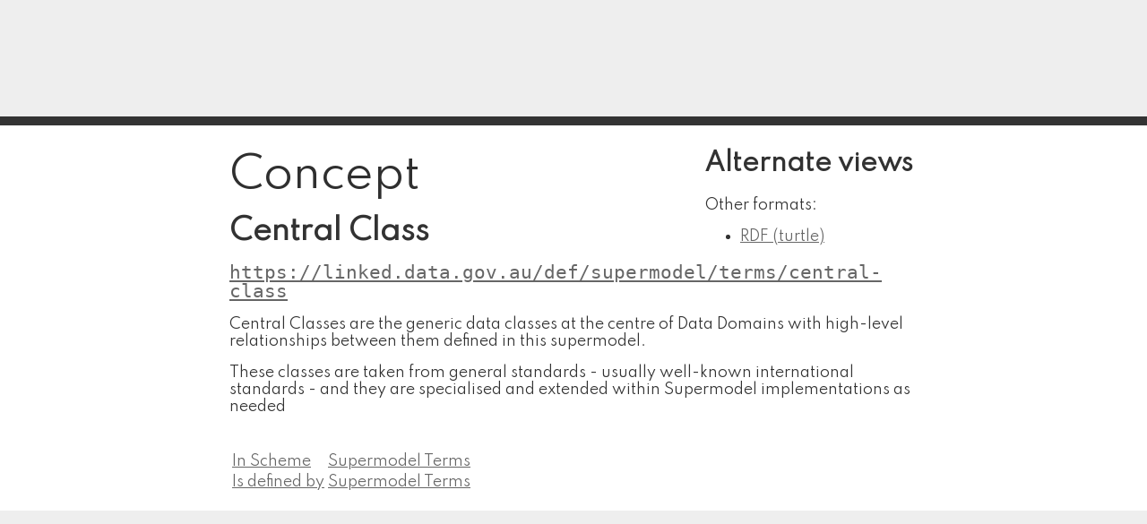

--- FILE ---
content_type: text/html; charset=utf-8
request_url: https://agldwg.github.io/supermodel-terms-vocab/central-class
body_size: 709
content:
<!DOCTYPE html>
<html lang="en">
<head lang="en">
  <meta charset="UTF-8">
  <link rel="icon" href="data:;base64,iVBORw0KGgo=">
  <link href='//fonts.googleapis.com/css?family=Spartan:300,400' rel='stylesheet' type='text/css'>
  <link href="/supermodel-terms-vocab/style/surround.css" rel="stylesheet" type="text/css">
  <title>Central Class</title>
</head>
<body>
  <div class="header" style="grid-column:1;"></div>
  <div id="header" class="header" style="grid-column:2; display:grid; grid-template-columns:180px auto; grid-template-rows:50% 50%;">
    <div id="logo" style="grid-column:1; grid-row:1/3">
    </div>
  </div><!-- #header -->
  <div class="header" style="grid-column:3;"></div>
  <div id="main" style="grid-column:2;">
    <div id="alt" style="float:right; display:block; padding: 5px;">
        <h3>Alternate views</h3>
        <p>Other formats:</p>
        <ul><li><a href="/supermodel-terms-vocab/central-class.ttl">RDF (turtle)</a></li></ul>
    </div>      
    <div id="content">    
        <h1 id="concept">Concept</h1>

<h2 id="central-class">Central Class</h2>

<p><a href="https://linked.data.gov.au/def/supermodel/terms/central-class"><code class="language-plaintext highlighter-rouge">https://linked.data.gov.au/def/supermodel/terms/central-class</code></a></p>

<p>Central Classes are the generic data classes at the centre of Data Domains with high-level relationships between them defined in this supermodel.</p>

<p>These classes are taken from general standards - usually well-known international standards - and they are specialised and extended within Supermodel implementations as needed</p>

<table>
  <thead>
    <tr>
      <th> </th>
      <th> </th>
    </tr>
  </thead>
  <tbody>
    <tr>
      <td><a href="https://www.w3.org/2009/08/skos-reference/skos.html#inScheme">In Scheme</a></td>
      <td><a href="/supermodel-terms-vocab/">Supermodel Terms</a></td>
    </tr>
    <tr>
      <td><a href="https://www.w3.org/TR/rdf-schema/#h4_ch_isdefinedby">Is defined by</a></td>
      <td><a href="/supermodel-terms-vocab/">Supermodel Terms</a></td>
    </tr>
  </tbody>
</table>

    </div><!-- #content -->
  </div>
  <div class="footer" style="grid-column:1;"></div>
  <div class="footer" style="grid-column:2; display:grid; grid-column:70% 30%;">
    <div style="grid-column:1;">
    </div>
    <div style="grid-column:2;">
    </div>
  </div><!-- #footer -->
  <div class="footer" style="grid-column:3;"></div>
</body>
</html>


--- FILE ---
content_type: text/css; charset=utf-8
request_url: https://agldwg.github.io/supermodel-terms-vocab/style/surround.css
body_size: 103
content:
body, html {
    margin:0;
    padding:0;
    width:100%;
}

body {
    display:grid;
    grid-template-columns: 1fr 3fr 1fr ;
    grid-template-rows: 140px auto 400px;

    color: rgb(50, 50, 50);
    font-family: Spartan, Arial, sans-serif;
    line-height: 1.2em;
}

#header {
    overflow: hidden;
}

.header {
    background-color: #eee;
    border-bottom: solid 10px #333;
}

#slogan {
    font-size: 18px;
    font-weight: 400;
    color: #2f2f2f;

    overflow: hidden;
}

#nav a {
    color: #333;
    text-decoration: none;
    font-family: sans-serif;
    margin: 0 10px 0 10px;
}


#content {
    margin-top: 30px;
    min-height: 400px;
}

h1 {
    font-family: Spartan, Arial, sans-serif;
    padding: 0;
    margin: 0 0 0.2em 0;
    color: #2f2f2f;
    font-size: 3em;
    font-weight: normal;
    line-height: 1.1;
}

h2 {
    font-family: Spartan, Arial, sans-serif;
    font-size: 2em;
}

h3 {
    font-family: Spartan, Arial, sans-serif;
    font-size: 1.75em;
}    

h4 {
    font-family: Spartan, Arial, sans-serif;
    font-size: 1.3em;
}

.footer {
    background-color: #eee;
    padding-top:30px;
}

a {
    color: #666;
}

section {
    margin-top: 2em;
}
dt {
    font-weight: bold;
    margin-bottom: 5px;
}

dd {
    margin-bottom: 1em;
}

p.quote {
    margin: 20px;
    font-style: italic;
    width: 50%;
}

p.req {
    color: red;
}

code {
    font-size: 1.6em;
}
.concept_scheme tr th,
.concept_scheme tr td {
    padding: 5px;
}

.concept_scheme tr th {
    text-align: left;
    font-weight: bold;
}

.concept_scheme tr td {
    vertical-align: top;
}

